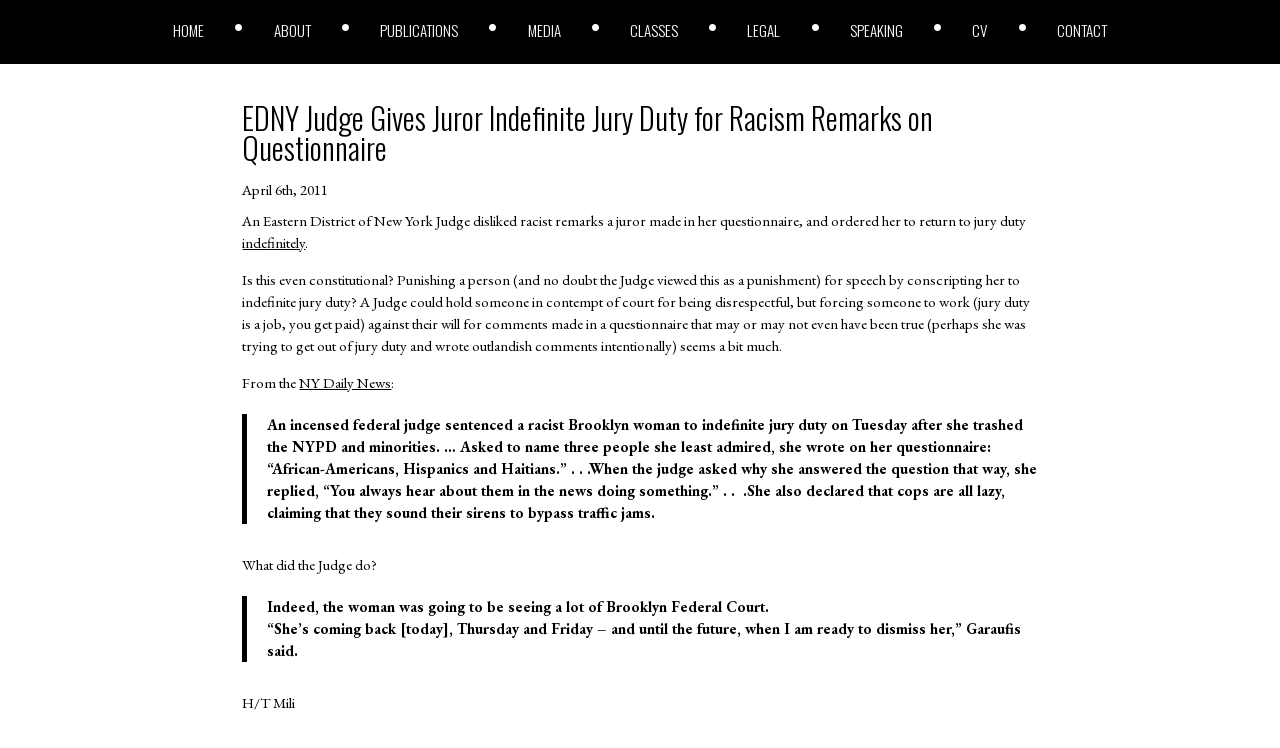

--- FILE ---
content_type: text/html; charset=UTF-8
request_url: https://joshblackman.com/blog/2011/04/06/edny-judge-gives-juror-indefinite-jury-duty-for-racism-remarks-on-questionnaire/
body_size: 3689
content:
<!DOCTYPE html>
<html lang="en">

<head>
	<meta charset="utf-8" />
	<meta http-equiv="X-UA-Compatible" content="IE=edge" />
	<meta name="theme-color" content="#000000" />
	<meta name="description" content="Works/Blog site for lawyer Josh Blackman" />
	<meta name="viewport" content="width=device-width, initial-scale=1" />
	<meta name="apple-mobile-web-app-title" content="joshblackman.com" />
	<meta name="apple-mobile-web-app-capable" content="yes" />

	<!-- Global site tag (gtag.js) - Google Analytics -->
	<script defer src="https://www.googletagmanager.com/gtag/js?id=UA-11664193-2" type="c89d3929a0d21da352900adf-text/javascript"></script>
	<script defer src="[data-uri]" type="c89d3929a0d21da352900adf-text/javascript"></script>


	<link media="all" href="https://joshblackman.com/wp-content/cache/autoptimize/css/autoptimize_9a772e8eb719300200ee9090aa8c6072.css" rel="stylesheet"><link media="screen and (min-width:1100px)" href="https://joshblackman.com/wp-content/cache/autoptimize/css/autoptimize_a5bb696a21b86911cd2e4e536db5702a.css" rel="stylesheet"><title>
		Josh Blackman &raquo; EDNY Judge Gives Juror Indefinite Jury Duty for Racism Remarks on Questionnaire	</title>
	<link rel="dns-prefetch" href="https://unpkg.com" />
	<link rel="dns-prefetch" href="https://apis.google.com" />
	<link rel="dns-prefetch" href="https://code.jquery.com" />

	<link rel="icon" href="https://joshblackman.com/wp-content/themes/about-josh-blackman/assets/img/icon.png" sizes="32x32" />
	<link rel="icon" href="https://joshblackman.com/wp-content/themes/about-josh-blackman/assets/img/icon.png" sizes="192x192" />
	<link rel="apple-touch-icon-precomposed" href="https://joshblackman.com/wp-content/themes/about-josh-blackman/assets/img/icon.png" />
	<link rel="apple-touch-startup-image" href="https://joshblackman.com/wp-content/themes/about-josh-blackman/assets/img/icon.png" />

	<meta name='robots' content='max-image-preview:large' />
	
	



<link rel="canonical" href="https://joshblackman.com/blog/2011/04/06/edny-judge-gives-juror-indefinite-jury-duty-for-racism-remarks-on-questionnaire/" />
	
</head>

<body class="wp-singular post-template-default single single-post postid-6538 single-format-standard wp-theme-about-josh-blackman">

	<header>
		<div class="primary-menu"><ul id="primary-menu" class="menu"><li id="menu-item-44716" class="menu-item menu-item-type-custom menu-item-object-custom menu-item-home menu-item-44716"><a href="https://joshblackman.com/">Home</a></li>
<li id="menu-item-14129" class="menu-item menu-item-type-post_type menu-item-object-page menu-item-14129"><a href="https://joshblackman.com/about-josh/">About</a></li>
<li id="menu-item-42190" class="menu-item menu-item-type-custom menu-item-object-custom menu-item-42190"><a href="/publications/books">Publications</a></li>
<li id="menu-item-42193" class="menu-item menu-item-type-custom menu-item-object-custom menu-item-42193"><a href="/media/tv">Media</a></li>
<li id="menu-item-42194" class="menu-item menu-item-type-custom menu-item-object-custom menu-item-42194"><a href="/classes">Classes</a></li>
<li id="menu-item-42191" class="menu-item menu-item-type-custom menu-item-object-custom menu-item-42191"><a href="/legal/clients">Legal</a></li>
<li id="menu-item-42192" class="menu-item menu-item-type-custom menu-item-object-custom menu-item-42192"><a href="/speaking/debates">Speaking</a></li>
<li id="menu-item-42253" class="menu-item menu-item-type-custom menu-item-object-custom menu-item-42253"><a target="_blank" href="https://docs.google.com/document/d/1SuTHU3esvA5EG3uhJmN695t91eX_8O5VdiLzQu4Svqo/edit">CV</a></li>
<li id="menu-item-42255" class="menu-item menu-item-type-post_type menu-item-object-page menu-item-42255"><a href="https://joshblackman.com/contact-josh/">Contact</a></li>
</ul></div>	</header>
		<svg id="menu-bars" viewBox="0 0 448 512">
	<path fill="currentColor" d="M436 124H12c-6.627 0-12-5.373-12-12V80c0-6.627 5.373-12 12-12h424c6.627 0 12 5.373 12 12v32c0 6.627-5.373 12-12 12zm0 160H12c-6.627 0-12-5.373-12-12v-32c0-6.627 5.373-12 12-12h424c6.627 0 12 5.373 12 12v32c0 6.627-5.373 12-12 12zm0 160H12c-6.627 0-12-5.373-12-12v-32c0-6.627 5.373-12 12-12h424c6.627 0 12 5.373 12 12v32c0 6.627-5.373 12-12 12z" class=""></path>
</svg>

<main>
	<article>
					<h2><a href="https://joshblackman.com/blog/2011/04/06/edny-judge-gives-juror-indefinite-jury-duty-for-racism-remarks-on-questionnaire/" rel="bookmark" title="Permanent Link to EDNY Judge Gives Juror Indefinite Jury Duty for Racism Remarks on Questionnaire">EDNY Judge Gives Juror Indefinite Jury Duty for Racism Remarks on Questionnaire</a></h2>

			<small>April 6th, 2011</small>
			<div class="entry">
				<p>An Eastern District of New York Judge disliked racist remarks a juror made in her questionnaire, and ordered her to return to jury duty <a href="http://www.nydailynews.com/ny_local/2011/04/06/2011-04-06_verdict_yer_a_joke_judge_forces_woman_to_eternal_jury_duty_after_racist_remarks_.html">indefinitely</a>.</p>
<p>Is this even constitutional? Punishing a person (and no doubt the Judge viewed this as a punishment) for speech by conscripting her to indefinite jury duty? A Judge could hold someone in contempt of court for being disrespectful, but forcing someone to work (jury duty is a job, you get paid) against their will for comments made in a questionnaire that may or may not even have been true (perhaps she was trying to get out of jury duty and wrote outlandish comments intentionally) seems a bit much.</p>
<p>From the <a href="https://en.wikipedia.org/wiki/Nicholas_Garaufis">NY Daily News</a>:</p>
<blockquote><p>An incensed federal judge sentenced a racist Brooklyn woman to indefinite jury duty on Tuesday after she trashed the NYPD and minorities. &#8230; Asked to name three people she least admired, she wrote on her questionnaire: &#8220;African-Americans, Hispanics and Haitians.&#8221; . . .When the judge asked why she answered the question that way, she replied, &#8220;You always hear about them in the news doing something.&#8221; . .  .She also declared that cops are all lazy, claiming that they sound their sirens to bypass traffic jams.</p></blockquote>
<p>What did the Judge do?</p>
<blockquote><p>Indeed, the woman was going to be seeing a lot of Brooklyn Federal Court.<br />
&#8220;She&#8217;s coming back [today], Thursday and Friday &#8211; and until the future, when I am ready to dismiss her,&#8221; Garaufis said.</p></blockquote>
<p>H/T Mili</p>
			</div>
			</article>
</main>

<footer>
	<div id="footer-copyright">
		&copy; 2025 Josh Blackman LLC. All rights reserved.	</div>
	<div id="footer-menu">
		<div class="menu-footer-menu-container"><ul id="footer-menu" class="menu"><li id="menu-item-44717" class="menu-item menu-item-type-custom menu-item-object-custom menu-item-44717"><a href="https://joshblackman1.wpengine.com/">Home</a></li>
<li id="menu-item-42214" class="menu-item menu-item-type-post_type menu-item-object-page menu-item-42214"><a href="https://joshblackman.com/about-josh/">About</a></li>
<li id="menu-item-44718" class="menu-item menu-item-type-custom menu-item-object-custom menu-item-44718"><a href="/publications/books">Publications</a></li>
<li id="menu-item-44719" class="menu-item menu-item-type-custom menu-item-object-custom menu-item-44719"><a href="/media/tv">Media</a></li>
<li id="menu-item-44720" class="menu-item menu-item-type-custom menu-item-object-custom menu-item-44720"><a href="/classes">Classes</a></li>
<li id="menu-item-44721" class="menu-item menu-item-type-custom menu-item-object-custom menu-item-44721"><a href="/legal/clients">Legal</a></li>
<li id="menu-item-44722" class="menu-item menu-item-type-custom menu-item-object-custom menu-item-44722"><a href="/speaking/debates">Speaking</a></li>
<li id="menu-item-42215" class="menu-item menu-item-type-custom menu-item-object-custom menu-item-42215"><a href="https://docs.google.com/document/d/1SuTHU3esvA5EG3uhJmN695t91eX_8O5VdiLzQu4Svqo/edit">CV</a></li>
<li id="menu-item-43080" class="menu-item menu-item-type-post_type menu-item-object-page menu-item-43080"><a href="https://joshblackman.com/contact-josh/">Contact</a></li>
</ul></div>	</div>
</footer>

<script type="c89d3929a0d21da352900adf-text/javascript">(function(){function c(){var b=a.contentDocument||a.contentWindow.document;if(b){var d=b.createElement('script');d.innerHTML="window.__CF$cv$params={r:'99a319857939ab6a',t:'MTc2MjQxNjQ3Mi4wMDAwMDA='};var a=document.createElement('script');a.nonce='';a.src='/cdn-cgi/challenge-platform/scripts/jsd/main.js';document.getElementsByTagName('head')[0].appendChild(a);";b.getElementsByTagName('head')[0].appendChild(d)}}if(document.body){var a=document.createElement('iframe');a.height=1;a.width=1;a.style.position='absolute';a.style.top=0;a.style.left=0;a.style.border='none';a.style.visibility='hidden';document.body.appendChild(a);if('loading'!==document.readyState)c();else if(window.addEventListener)document.addEventListener('DOMContentLoaded',c);else{var e=document.onreadystatechange||function(){};document.onreadystatechange=function(b){e(b);'loading'!==document.readyState&&(document.onreadystatechange=e,c())}}}})();</script><script src="/cdn-cgi/scripts/7d0fa10a/cloudflare-static/rocket-loader.min.js" data-cf-settings="c89d3929a0d21da352900adf-|49" defer></script></body>

<script type="speculationrules">
{"prefetch":[{"source":"document","where":{"and":[{"href_matches":"\/*"},{"not":{"href_matches":["\/wp-*.php","\/wp-admin\/*","\/wp-content\/uploads\/*","\/wp-content\/*","\/wp-content\/plugins\/*","\/wp-content\/themes\/about-josh-blackman\/*","\/*\\?(.+)"]}},{"not":{"selector_matches":"a[rel~=\"nofollow\"]"}},{"not":{"selector_matches":".no-prefetch, .no-prefetch a"}}]},"eagerness":"conservative"}]}
</script>
<script defer id="ajb-js-js-extra" src="[data-uri]" type="c89d3929a0d21da352900adf-text/javascript"></script>
<script defer type="c89d3929a0d21da352900adf-text/javascript" src="https://joshblackman.com/wp-content/cache/autoptimize/js/autoptimize_single_16161ba4d4ab6b710a0432e3590833f6.js?ver=2.1.0" id="ajb-js-js"></script>

<script defer src="[data-uri]" type="c89d3929a0d21da352900adf-text/javascript"></script>
</html>

--- FILE ---
content_type: application/javascript
request_url: https://joshblackman.com/wp-content/cache/autoptimize/js/autoptimize_single_16161ba4d4ab6b710a0432e3590833f6.js?ver=2.1.0
body_size: 2441
content:
"use strict";ajb.loaded=function(){$=jQuery;const imageObserver=new IntersectionObserver(function(entries,observer){entries.forEach(function(entry){if(entry.isIntersecting){var image=entry.target;var bgsrc=image.getAttribute("data-bg-src");if(bgsrc){var bg=[];var grad=image.getAttribute("data-grad").split(",");for(var i=0;i<grad.length;i++){bg.push("var(--"+grad[i]+"-grad)");}
bg.push("url('"+bgsrc+"')");image.style.backgroundImage=bg.join();image.removeAttribute("data-grad");image.removeAttribute("data-bg-src");}
var src=image.getAttribute("data-img-src");if(src){image.src=src;image.removeAttribute("data-img-src");}
image.removeAttribute("data-image");imageObserver.unobserve(image);}});});document.querySelectorAll("[data-image]").forEach(function(image){imageObserver.observe(image);});const yearSelects=document.getElementsByClassName("year-select");if(yearSelects.length>0){for(let index=0;index<yearSelects.length;index++){if(yearSelects[index]?.children){for(let i=0;i<yearSelects[index].children.length;i++){yearSelects[index].children[i].addEventListener("click",(e)=>{let id=e.target.dataset.year;let targetElement=document.getElementById(id);if(targetElement){targetElement.scrollIntoView({behavior:"smooth",block:"center",});}});}}}}
const blogYears=document.getElementsByClassName("year-grid");if(blogYears.length>0){for(let i=0;i<blogYears.length;i++){blogYears[i].addEventListener("click",(e)=>{let year=e.target.dataset.year;let month=e.target.dataset.month?e.target.dataset.month:null;let url=window.location.origin+"/blog/"+year;if(month){window.location=url+"/"+month;}else if(year){window.location=url;}else{}});}
const blogmonths=document.getElementsByClassName("blog-nav")[0].querySelectorAll("li");for(let i=0;i<blogmonths.length;i++){blogmonths[i].addEventListener("click",(e)=>{let year=e.target.dataset.year;let month=e.target.dataset.month?e.target.dataset.month:null;let url=window.location.origin+"/blog/"+year;if(month){window.location=url+"/"+month;}else if(year){window.location=url;}else{}});}}
const archiveFilter=document.getElementById("archive-filter");if(archiveFilter){const filterPage=(data=[null,null])=>{data.push(archiveFilter.dataset);rest("archive-refine",data).then((result)=>{if(result.success){document.getElementById("tab-content").innerHTML=result.html;}}).then(()=>makeIFrameCall(document.querySelectorAll(".yt-iframe svg")));};archiveFilter.addEventListener("change",()=>{if(archiveFilter.value>0){filterPage([archiveFilter.value]);}else{location.reload();}});}
const rest=async function(endpoint="",data=null,method="POST"){let options={method:method,mode:"same-origin",headers:{"Content-Type":"application/json",},redirect:"follow",referrer:"noreferrer",};if(data){options.body=JSON.stringify(data);}
const response=await fetch("/wp-json/ajb/v1/"+endpoint,options);try{return await response.json();}catch(e){return await response;}};const mapFilter=document.getElementById("map-filter");if(mapFilter){const fillMap=function(data=[-1,-1,-1]){rest("map_refine",data).then((result)=>{if(result.found_posts>0){let markerIDs=document.getElementById("marker-list");markerIDs.innerHTML="";result.presentations.forEach((data,i)=>{let html=`<li data-lat=${data.lat} data-lng=${data.lng} data-index=${i}><div>${data.title}</div><div>${data.location} (${data.date})</li>`;markerIDs.innerHTML=markerIDs.innerHTML+html;});ajb.createMarkers(result.presentations);}else{var failMessage=document.createElement("DIV");failMessage.innerText="Sorry, none of my works fit that selection";failMessage.setAttribute("id","fail-message");mapFilter.parentElement.appendChild(failMessage);}});};fillMap();mapFilter.addEventListener("click",function(){let selects=mapFilter.parentElement.getElementsByTagName("select");let selectData=[];for(let i=0;i<3;i++){selectData[i]=selects[i].value;}
fillMap(selectData);});}
if(window.matchMedia("(min-width: 1024px)")){window.onscroll=()=>{document.body.classList.toggle("scrolled",document.body.scrollTop>160||document.documentElement.scrollTop>160);};}
const homepage=document.getElementById("homepage");if(homepage){document.body.classList.add("homepage");}
const statePopup=function(state,x,y){let currentState=$("#popup").data("state")||"";$("#popup").remove();if(currentState.toString()!==state.toString()){var $popup=$('<div id="popup" data-state="'+
state+'" class="cases-popup"><span>X</span></div>').appendTo("body");if($("#list-"+state).length>0){$popup.append("<ul>"+
$("#list-"+state).clone().html()+"</ul>");}else{$popup.append("<p>I haven't spoken here yet!</p>");}
let r={top:Math.min(y,$("body").height()-$popup.height()),left:Math.min(x,$("body").width()-$popup.width()),};$popup.css(r);}};const makeIFrameCall=(iFrames)=>{iFrames.forEach((svg)=>{svg.addEventListener("click",()=>{let parent=svg.parentElement;let url=parent.dataset.url;let autoplay="?autoplay=1";if(parent.dataset.playlist){url=`videoseries?list=${url}`;autoplay="&autoplay=1";}
if(parent.dataset.yt==="true"){parent.innerHTML=`<iframe class="yt-iframe lazyload" data-src="https://www.youtube.com/embed/${url}${autoplay}" src="https://www.youtube.com/embed/${url}${autoplay}" frameborder="0" allowfullscreen allow="autoplay"></iframe>`;}else{parent.innerHTML=`<iframe class="soundcloud-embed lazyload" allow="autoplay" scrolling="no" frameborder="no;" loading="lazy" data-src="${url}" src="${url}"></iframe>`;}});});};const youtubeThumbs=document.querySelectorAll(".yt-iframe svg");if(youtubeThumbs){makeIFrameCall(youtubeThumbs);}
document.addEventListener("click",function(event){if(event.target.matches("#conlaw-video-carousel img")){var $cover=$('<div id="cover"><span>X</span><div id="video-box"><iframe class="lazyload" width="100%" height="100% frameborder="0" /></div></div>').appendTo("body");$cover.find("iframe").first().attr("src","https://www.youtube.com/embed/"+
$(event.target).data("youtube")+"?autoplay=1");}else if(event.target.matches("#cover")){event.target.remove();}else if(event.target.matches("#close-button")){event.target.remove();}else if(event.target.matches("#popup span")){$("#popup").remove();}else if(event.target.matches("#tabs > div")){jQuery("#tabs > div").toggleClass("inactive");jQuery("#tab-content").toggleClass("inactive");}else if(event.target.matches(".clause-trigger")){jQuery(event.target.nextSibling).toggle();}else if(event.target.matches("span.close")){event.target.parentElement.style.display="none";}else if(event.target.matches("li[data-link]")){window.location=event.target.getAttribute("data-link");}else if(event.target.matches("path.us-state")){statePopup(event.target.getAttribute("id"),event.screenX,event.screenY);}});if($("path.us-state").length>0&&window.location.hash.length>0){let name=decodeURI(window.location.hash.substring(1));let vector=$("path#"+name+".us-state");if(vector.length>0){let pos=vector.position();statePopup(name,pos.left,pos.top);}}
$("#menu-bars").on("click",function(e){$("div.primary-menu").toggleClass("visible");});$("#article-jump").on("change",function(e){$("html, body").animate({scrollTop:$("#"+$("#article-jump").val()).offset().top-150,},500);window.location.hash=$("#article-jump").val();});const rssFeed=document.getElementById("reason-rss");if(rssFeed){const dates=rssFeed.querySelectorAll(".rss-date");const months=["Jan","Feb","Mar","Apr","May","Jun","Jul","Aug","Sep","Oct","Nov","Dec",];for(let i=0;i<dates.length;i++){const date=new Date(Date.parse(dates[i].innerText));const dateDay=date.getDate();const dateMonth=date.getMonth();const dateYear=date.getFullYear();dates[i].innerHTML=`${months[dateMonth]}  ${dateDay}, ${dateYear}`;}}};ajb.createScript=function(url,options,onload){let script=document.createElement("script");if(onload){script.onload=onload;}
script.src=url;script.setAttribute("crossorigin",options.crossorigin||"");script.setAttribute("integrity",options.integrity||"");document.head.appendChild(script);};ajb.createScript("https://code.jquery.com/jquery-3.4.1.min.js",{integrity:"sha256-CSXorXvZcTkaix6Yvo6HppcZGetbYMGWSFlBw8HfCJo=",crossorigin:"anonymous",},ajb.loaded);

--- FILE ---
content_type: application/javascript; charset=UTF-8
request_url: https://joshblackman.com/cdn-cgi/challenge-platform/h/g/scripts/jsd/fd468eb09fcf/main.js?
body_size: 4527
content:
window._cf_chl_opt={uTFG0:'g'};~function(Z5,U,m,v,B,M,D,Q){Z5=H,function(S,N,ZE,Z4,a,L){for(ZE={S:294,N:334,a:246,L:300,Y:322,l:285,d:249,z:331,R:280,k:327,h:330},Z4=H,a=S();!![];)try{if(L=parseInt(Z4(ZE.S))/1*(parseInt(Z4(ZE.N))/2)+-parseInt(Z4(ZE.a))/3+-parseInt(Z4(ZE.L))/4*(-parseInt(Z4(ZE.Y))/5)+-parseInt(Z4(ZE.l))/6*(-parseInt(Z4(ZE.d))/7)+-parseInt(Z4(ZE.z))/8+parseInt(Z4(ZE.R))/9*(-parseInt(Z4(ZE.k))/10)+parseInt(Z4(ZE.h))/11,L===N)break;else a.push(a.shift())}catch(Y){a.push(a.shift())}}(Z,691451),U=this||self,m=U[Z5(314)],v=function(ZR,Zz,Zd,Zl,ZY,Z6,N,a,L){return ZR={S:243,N:271},Zz={S:313,N:313,a:313,L:263,Y:320,l:318,d:318},Zd={S:295},Zl={S:325},ZY={S:295,N:318,a:302,L:284,Y:253,l:284,d:302,z:253,R:325,k:263,h:325,y:263,n:313,K:302,O:284,c:253,x:325,W:325,o:263,X:263,C:263,b:320},Z6=Z5,N=String[Z6(ZR.S)],a={'h':function(Y,ZP){return ZP={S:247,N:318},null==Y?'':a.g(Y,6,function(l,Z7){return Z7=H,Z7(ZP.S)[Z7(ZP.N)](l)})},'g':function(Y,z,R,Z8,y,K,O,x,W,o,X,C,G,J,Z0,Z1,Z2,Z3){if(Z8=Z6,null==Y)return'';for(K={},O={},x='',W=2,o=3,X=2,C=[],G=0,J=0,Z0=0;Z0<Y[Z8(ZY.S)];Z0+=1)if(Z1=Y[Z8(ZY.N)](Z0),Object[Z8(ZY.a)][Z8(ZY.L)][Z8(ZY.Y)](K,Z1)||(K[Z1]=o++,O[Z1]=!0),Z2=x+Z1,Object[Z8(ZY.a)][Z8(ZY.l)][Z8(ZY.Y)](K,Z2))x=Z2;else{if(Object[Z8(ZY.d)][Z8(ZY.L)][Z8(ZY.z)](O,x)){if(256>x[Z8(ZY.R)](0)){for(y=0;y<X;G<<=1,z-1==J?(J=0,C[Z8(ZY.k)](R(G)),G=0):J++,y++);for(Z3=x[Z8(ZY.h)](0),y=0;8>y;G=1.68&Z3|G<<1,z-1==J?(J=0,C[Z8(ZY.y)](R(G)),G=0):J++,Z3>>=1,y++);}else{for(Z3=1,y=0;y<X;G=G<<1|Z3,J==z-1?(J=0,C[Z8(ZY.y)](R(G)),G=0):J++,Z3=0,y++);for(Z3=x[Z8(ZY.h)](0),y=0;16>y;G=1.36&Z3|G<<1.62,J==z-1?(J=0,C[Z8(ZY.y)](R(G)),G=0):J++,Z3>>=1,y++);}W--,W==0&&(W=Math[Z8(ZY.n)](2,X),X++),delete O[x]}else for(Z3=K[x],y=0;y<X;G=G<<1.28|1.12&Z3,J==z-1?(J=0,C[Z8(ZY.k)](R(G)),G=0):J++,Z3>>=1,y++);x=(W--,W==0&&(W=Math[Z8(ZY.n)](2,X),X++),K[Z2]=o++,String(Z1))}if(''!==x){if(Object[Z8(ZY.K)][Z8(ZY.O)][Z8(ZY.c)](O,x)){if(256>x[Z8(ZY.x)](0)){for(y=0;y<X;G<<=1,J==z-1?(J=0,C[Z8(ZY.y)](R(G)),G=0):J++,y++);for(Z3=x[Z8(ZY.W)](0),y=0;8>y;G=Z3&1|G<<1.86,z-1==J?(J=0,C[Z8(ZY.k)](R(G)),G=0):J++,Z3>>=1,y++);}else{for(Z3=1,y=0;y<X;G=Z3|G<<1,J==z-1?(J=0,C[Z8(ZY.k)](R(G)),G=0):J++,Z3=0,y++);for(Z3=x[Z8(ZY.h)](0),y=0;16>y;G=G<<1|Z3&1,J==z-1?(J=0,C[Z8(ZY.k)](R(G)),G=0):J++,Z3>>=1,y++);}W--,0==W&&(W=Math[Z8(ZY.n)](2,X),X++),delete O[x]}else for(Z3=K[x],y=0;y<X;G=G<<1|Z3&1,z-1==J?(J=0,C[Z8(ZY.o)](R(G)),G=0):J++,Z3>>=1,y++);W--,W==0&&X++}for(Z3=2,y=0;y<X;G=1.96&Z3|G<<1.16,z-1==J?(J=0,C[Z8(ZY.X)](R(G)),G=0):J++,Z3>>=1,y++);for(;;)if(G<<=1,J==z-1){C[Z8(ZY.C)](R(G));break}else J++;return C[Z8(ZY.b)]('')},'j':function(Y,Z9){return Z9=Z6,null==Y?'':Y==''?null:a.i(Y[Z9(Zd.S)],32768,function(l,ZZ){return ZZ=Z9,Y[ZZ(Zl.S)](l)})},'i':function(Y,z,R,ZH,y,K,O,x,W,o,X,C,G,J,Z0,Z1,Z3,Z2){for(ZH=Z6,y=[],K=4,O=4,x=3,W=[],C=R(0),G=z,J=1,o=0;3>o;y[o]=o,o+=1);for(Z0=0,Z1=Math[ZH(Zz.S)](2,2),X=1;Z1!=X;Z2=G&C,G>>=1,G==0&&(G=z,C=R(J++)),Z0|=X*(0<Z2?1:0),X<<=1);switch(Z0){case 0:for(Z0=0,Z1=Math[ZH(Zz.N)](2,8),X=1;X!=Z1;Z2=G&C,G>>=1,0==G&&(G=z,C=R(J++)),Z0|=(0<Z2?1:0)*X,X<<=1);Z3=N(Z0);break;case 1:for(Z0=0,Z1=Math[ZH(Zz.a)](2,16),X=1;X!=Z1;Z2=C&G,G>>=1,0==G&&(G=z,C=R(J++)),Z0|=(0<Z2?1:0)*X,X<<=1);Z3=N(Z0);break;case 2:return''}for(o=y[3]=Z3,W[ZH(Zz.L)](Z3);;){if(J>Y)return'';for(Z0=0,Z1=Math[ZH(Zz.S)](2,x),X=1;Z1!=X;Z2=G&C,G>>=1,0==G&&(G=z,C=R(J++)),Z0|=X*(0<Z2?1:0),X<<=1);switch(Z3=Z0){case 0:for(Z0=0,Z1=Math[ZH(Zz.N)](2,8),X=1;X!=Z1;Z2=C&G,G>>=1,G==0&&(G=z,C=R(J++)),Z0|=(0<Z2?1:0)*X,X<<=1);y[O++]=N(Z0),Z3=O-1,K--;break;case 1:for(Z0=0,Z1=Math[ZH(Zz.a)](2,16),X=1;X!=Z1;Z2=C&G,G>>=1,0==G&&(G=z,C=R(J++)),Z0|=(0<Z2?1:0)*X,X<<=1);y[O++]=N(Z0),Z3=O-1,K--;break;case 2:return W[ZH(Zz.Y)]('')}if(K==0&&(K=Math[ZH(Zz.N)](2,x),x++),y[Z3])Z3=y[Z3];else if(Z3===O)Z3=o+o[ZH(Zz.l)](0);else return null;W[ZH(Zz.L)](Z3),y[O++]=o+Z3[ZH(Zz.d)](0),K--,o=Z3,K==0&&(K=Math[ZH(Zz.S)](2,x),x++)}}},L={},L[Z6(ZR.N)]=a.h,L}(),B={},B[Z5(237)]='o',B[Z5(328)]='s',B[Z5(323)]='u',B[Z5(225)]='z',B[Z5(321)]='n',B[Z5(329)]='I',B[Z5(252)]='b',M=B,U[Z5(235)]=function(S,N,L,Y,ZK,Zn,Zr,ZU,R,h,y,K,O,x){if(ZK={S:222,N:279,a:266,L:279,Y:317,l:283,d:310,z:317,R:245,k:231,h:295,y:221,n:220},Zn={S:250,N:295,a:275},Zr={S:302,N:284,a:253,L:263},ZU=Z5,N===null||void 0===N)return Y;for(R=i(N),S[ZU(ZK.S)][ZU(ZK.N)]&&(R=R[ZU(ZK.a)](S[ZU(ZK.S)][ZU(ZK.L)](N))),R=S[ZU(ZK.Y)][ZU(ZK.l)]&&S[ZU(ZK.d)]?S[ZU(ZK.z)][ZU(ZK.l)](new S[(ZU(ZK.d))](R)):function(W,Zm,o){for(Zm=ZU,W[Zm(Zn.S)](),o=0;o<W[Zm(Zn.N)];W[o]===W[o+1]?W[Zm(Zn.a)](o+1,1):o+=1);return W}(R),h='nAsAaAb'.split('A'),h=h[ZU(ZK.R)][ZU(ZK.k)](h),y=0;y<R[ZU(ZK.h)];K=R[y],O=F(S,N,K),h(O)?(x='s'===O&&!S[ZU(ZK.y)](N[K]),ZU(ZK.n)===L+K?z(L+K,O):x||z(L+K,N[K])):z(L+K,O),y++);return Y;function z(W,o,Za){Za=H,Object[Za(Zr.S)][Za(Zr.N)][Za(Zr.a)](Y,o)||(Y[o]=[]),Y[o][Za(Zr.L)](W)}},D=Z5(262)[Z5(251)](';'),Q=D[Z5(245)][Z5(231)](D),U[Z5(236)]=function(S,N,ZO,Zv,L,Y,l,z){for(ZO={S:228,N:295,a:295,L:223,Y:263,l:257},Zv=Z5,L=Object[Zv(ZO.S)](N),Y=0;Y<L[Zv(ZO.N)];Y++)if(l=L[Y],'f'===l&&(l='N'),S[l]){for(z=0;z<N[L[Y]][Zv(ZO.a)];-1===S[l][Zv(ZO.L)](N[L[Y]][z])&&(Q(N[L[Y]][z])||S[l][Zv(ZO.Y)]('o.'+N[L[Y]][z])),z++);}else S[l]=N[L[Y]][Zv(ZO.l)](function(R){return'o.'+R})},E();function Z(H1){return H1='11004EnMEXH,createElement,jsd,stringify,POST,api,removeChild,onreadystatechange,postMessage,547919gKRcZK,length,chctx,source,open,chlApiRumWidgetAgeMs,848RcTqWt,body,prototype,/jsd/r/0.8812517857506283:1762413778:nIY8eXck89AmgIFbRA4vAYyrhrlq9P5r6yodciJVKXE/,onerror,readyState,random,QKbrq5,appendChild,event,Set,timeout,uTFG0,pow,document,msg,XMLHttpRequest,Array,charAt,iframe,join,number,31285AthZEl,undefined,error,charCodeAt,success,8770XuHxNC,string,bigint,6269483nUajMB,9858928lAGpOI,navigator,errorInfoObject,2VzHnCr,contentWindow,getPrototypeOf,sid,__CF$cv$params,d.cookie,isNaN,Object,indexOf,cloudflare-invisible,symbol,loading,/invisible/jsd,keys,catch,parent,bind,chlApiUrl,DOMContentLoaded,_cf_chl_opt,KZfL4,nZlNH7,object,xhr-error,isArray,contentDocument,http-code:,chlApiSitekey,fromCharCode,chlApiClientVersion,includes,2310576FzgAXK,mOzBRlEvq069IYrVyMW+JC$T7Z538UKdujLtAhbean-gk2oF4iQHxwpPXGcfND1Ss,/cdn-cgi/challenge-platform/h/,2737TFxEiQ,sort,split,boolean,call,Function,toString,display: none,map,[native code],OOUF6,function,clientInformation,_cf_chl_opt;KNEqH2;URvKb1;fYyPt8;iYSva3;PFUFS5;PVOaD4;cTQlY3;UqXk5;KNBj1;ufnVg7;CGIa2;tyhN0;hqRub8;KZfL4;nZlNH7;Wffcb8;gGaE6,push,onload,tabIndex,concat,detail,now,ontimeout,style,ofrP,send,/b/ov1/0.8812517857506283:1762413778:nIY8eXck89AmgIFbRA4vAYyrhrlq9P5r6yodciJVKXE/,status,splice,floor,addEventListener,error on cf_chl_props,getOwnPropertyNames,4797eguNyV,fvZZm6,XOMn3,from,hasOwnProperty'.split(','),Z=function(){return H1},Z()}function F(S,N,L,Zh,ZI,Y){ZI=(Zh={S:229,N:317,a:239,L:317,Y:260},Z5);try{return N[L][ZI(Zh.S)](function(){}),'p'}catch(l){}try{if(N[L]==null)return N[L]===void 0?'u':'x'}catch(z){return'i'}return S[ZI(Zh.N)][ZI(Zh.a)](N[L])?'a':N[L]===S[ZI(Zh.L)]?'p5':N[L]===!0?'T':N[L]===!1?'F':(Y=typeof N[L],ZI(Zh.Y)==Y?s(S,N[L])?'N':'f':M[Y]||'?')}function E(Zq,Zw,ZG,ZT,S,N,a,L,Y){if(Zq={S:219,N:290,a:305,L:226,Y:277,l:233,d:292,z:292},Zw={S:305,N:226,a:292},ZG={S:278},ZT=Z5,S=U[ZT(Zq.S)],!S)return;if(!g())return;(N=![],a=S[ZT(Zq.N)]===!![],L=function(Zg,l){(Zg=ZT,!N)&&(N=!![],l=V(),j(l.r,function(d){P(S,d)}),l.e&&A(Zg(ZG.S),l.e))},m[ZT(Zq.a)]!==ZT(Zq.L))?L():U[ZT(Zq.Y)]?m[ZT(Zq.Y)](ZT(Zq.l),L):(Y=m[ZT(Zq.d)]||function(){},m[ZT(Zq.z)]=function(Zj){Zj=ZT,Y(),m[Zj(Zw.S)]!==Zj(Zw.N)&&(m[Zj(Zw.a)]=Y,L())})}function T(S,Zx,ZM){return Zx={S:306},ZM=Z5,Math[ZM(Zx.S)]()>S}function A(L,Y,Zt,ZV,l,d,z,R,k,h,y,n){if(Zt={S:315,N:324,a:219,L:248,Y:234,l:312,d:273,z:227,R:316,k:298,h:289,y:311,n:269,K:242,O:259,c:232,x:281,W:299,o:307,X:244,C:282,b:333,f:296,e:297,G:287,J:272,Z0:271},ZV=Z5,!T(.01))return![];d=(l={},l[ZV(Zt.S)]=L,l[ZV(Zt.N)]=Y,l);try{z=U[ZV(Zt.a)],R=ZV(Zt.L)+U[ZV(Zt.Y)][ZV(Zt.l)]+ZV(Zt.d)+z.r+ZV(Zt.z),k=new U[(ZV(Zt.R))](),k[ZV(Zt.k)](ZV(Zt.h),R),k[ZV(Zt.y)]=2500,k[ZV(Zt.n)]=function(){},h={},h[ZV(Zt.K)]=U[ZV(Zt.Y)][ZV(Zt.O)],h[ZV(Zt.c)]=U[ZV(Zt.Y)][ZV(Zt.x)],h[ZV(Zt.W)]=U[ZV(Zt.Y)][ZV(Zt.o)],h[ZV(Zt.X)]=U[ZV(Zt.Y)][ZV(Zt.C)],y=h,n={},n[ZV(Zt.b)]=d,n[ZV(Zt.f)]=y,n[ZV(Zt.e)]=ZV(Zt.G),k[ZV(Zt.J)](v[ZV(Zt.Z0)](n))}catch(K){}}function j(S,N,Zb,ZC,ZX,Zo,ZF,a,L){Zb={S:219,N:316,a:298,L:289,Y:248,l:234,d:312,z:303,R:290,k:311,h:269,y:264,n:304,K:272,O:271,c:288},ZC={S:238},ZX={S:274,N:274,a:326,L:241},Zo={S:311},ZF=Z5,a=U[ZF(Zb.S)],L=new U[(ZF(Zb.N))](),L[ZF(Zb.a)](ZF(Zb.L),ZF(Zb.Y)+U[ZF(Zb.l)][ZF(Zb.d)]+ZF(Zb.z)+a.r),a[ZF(Zb.R)]&&(L[ZF(Zb.k)]=5e3,L[ZF(Zb.h)]=function(Zi){Zi=ZF,N(Zi(Zo.S))}),L[ZF(Zb.y)]=function(ZD){ZD=ZF,L[ZD(ZX.S)]>=200&&L[ZD(ZX.N)]<300?N(ZD(ZX.a)):N(ZD(ZX.L)+L[ZD(ZX.S)])},L[ZF(Zb.n)]=function(ZQ){ZQ=ZF,N(ZQ(ZC.S))},L[ZF(Zb.K)](v[ZF(Zb.O)](JSON[ZF(Zb.c)](S)))}function i(S,Zy,ZN,N){for(Zy={S:266,N:228,a:336},ZN=Z5,N=[];null!==S;N=N[ZN(Zy.S)](Object[ZN(Zy.N)](S)),S=Object[ZN(Zy.a)](S));return N}function H(S,I,N){return N=Z(),H=function(a,U,m){return a=a-218,m=N[a],m},H(S,I)}function g(ZW,Zs,S,N,a,L){return ZW={S:219,N:276,a:276,L:268},Zs=Z5,S=U[Zs(ZW.S)],N=3600,a=Math[Zs(ZW.N)](+atob(S.t)),L=Math[Zs(ZW.a)](Date[Zs(ZW.L)]()/1e3),L-a>N?![]:!![]}function P(a,L,H0,ZA,Y,l,d){if(H0={S:224,N:290,a:326,L:297,Y:218,l:309,d:326,z:230,R:293,k:218,h:324,y:267},ZA=Z5,Y=ZA(H0.S),!a[ZA(H0.N)])return;L===ZA(H0.a)?(l={},l[ZA(H0.L)]=Y,l[ZA(H0.Y)]=a.r,l[ZA(H0.l)]=ZA(H0.d),U[ZA(H0.z)][ZA(H0.R)](l,'*')):(d={},d[ZA(H0.L)]=Y,d[ZA(H0.k)]=a.r,d[ZA(H0.l)]=ZA(H0.h),d[ZA(H0.y)]=L,U[ZA(H0.z)][ZA(H0.R)](d,'*'))}function s(S,N,Zk,ZS){return Zk={S:254,N:254,a:302,L:255,Y:253,l:223,d:258},ZS=Z5,N instanceof S[ZS(Zk.S)]&&0<S[ZS(Zk.N)][ZS(Zk.a)][ZS(Zk.L)][ZS(Zk.Y)](N)[ZS(Zk.l)](ZS(Zk.d))}function V(Zc,ZB,a,L,Y,l,d){ZB=(Zc={S:286,N:319,a:270,L:256,Y:265,l:301,d:308,z:335,R:261,k:332,h:240,y:291},Z5);try{return a=m[ZB(Zc.S)](ZB(Zc.N)),a[ZB(Zc.a)]=ZB(Zc.L),a[ZB(Zc.Y)]='-1',m[ZB(Zc.l)][ZB(Zc.d)](a),L=a[ZB(Zc.z)],Y={},Y=KZfL4(L,L,'',Y),Y=KZfL4(L,L[ZB(Zc.R)]||L[ZB(Zc.k)],'n.',Y),Y=KZfL4(L,a[ZB(Zc.h)],'d.',Y),m[ZB(Zc.l)][ZB(Zc.y)](a),l={},l.r=Y,l.e=null,l}catch(z){return d={},d.r={},d.e=z,d}}}()